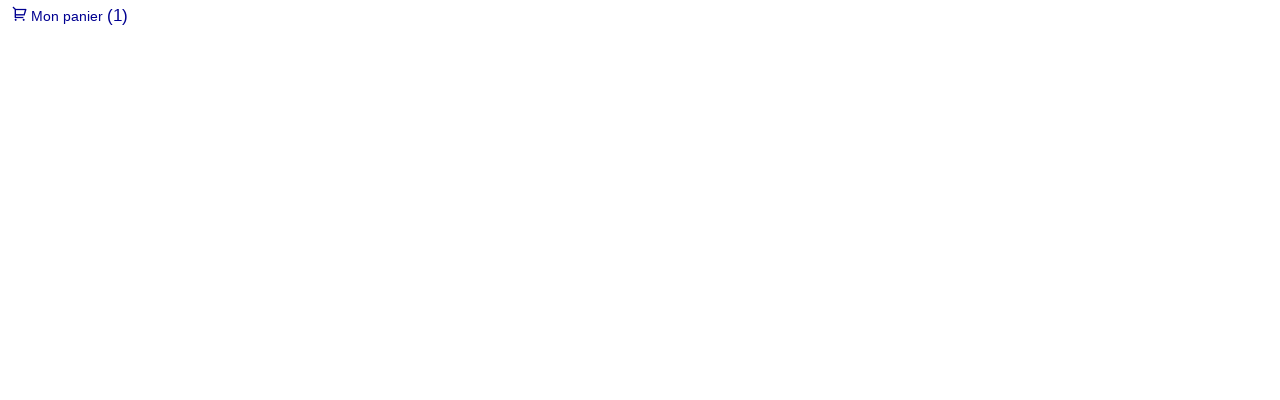

--- FILE ---
content_type: text/html; charset=utf-8
request_url: https://documentation.onisep.fr/cart_info.php?id=103306&header=%0D%0ARecrutement%20juridique%20%3A%20une%20n%C3%A9cessaire%20%C3%A9volution%20des%20acteurs%20et%20des%20pratiques...%20mais%20aussi%20des%20candidats%0D%0A%0D%0A%0D%0A%0D%0A%0D%0A%0D%0A%0D%0A%0D%0A%0D%0A%0D%0AVillage%20de%20la%20Justice%2C%2004%2F02%2F2021%0D%0A%0D%0A%0D%0A
body_size: 839
content:
<html>
<head>
<meta name="robots" content="noindex, nofollow">
</head>
<body id='cart_info_body' class="cart_info_body">
<span id='cart_info_iframe_content' class='basket_is_not_empty'>
<script>
		var msg_notice_title_basket = 'Ajouter au panier';
		var msg_record_display_add_to_cart = 'Ajouter au panier';
		var msg_notice_title_basket_exist = 'Cette notice est présente dans votre panier !';
		var msg_notice_basket_remove = 'Retirer de votre panier';
		</script><script src='./includes/javascript/cart.js'></script><link rel="stylesheet" href="./styles/onisep_2024/onisep_2024.css?1744622645" /><script>
			var pmb_img_basket_small_20x20 = './styles/onisep_2024/images/basket_small_20x20.png';
			var pmb_img_basket_exist = './images/basket_exist.png';
			var pmb_img_white_basket = './styles/onisep_2024/images/white_basket.png';
			var pmb_img_record_in_basket = './styles/onisep_2024/images/record_in_basket.png';
			var pmb_img_extended_record_in_basket = './styles/onisep_2024/images/extended_record_in_basket.png';
			var pmb_img_extended_record_white_basket = './styles/onisep_2024/images/extended_record_white_basket.png';
			changeBasketImage('103306', '', "%0D%0ARecrutement%20juridique%20%3A%20une%20n%C3%A9cessaire%20%C3%A9volution%20des%20acteurs%20et%20des%20pratiques...%20mais%20aussi%20des%20candidats%0D%0A%0D%0A%0D%0A%0D%0A%0D%0A%0D%0A%0D%0A%0D%0A%0D%0A%0D%0AVillage%20de%20la%20Justice%2C%2004%2F02%2F2021%0D%0A%0D%0A%0D%0A")
		</script><span class='img_basket'>
    <a href='index.php?lvl=show_cart' onClick="parent.document.location='index.php?lvl=show_cart'; return false;">
    <img src='./styles/onisep_2024/images/basket_small_20x20.png' alt='' style='vertical-align:center; border:0px'/>&nbsp;<span class='label_basket'><span class="cartText">Mon panier</span> <span class="pmb_basket_number">(1)</span></span>
    </a>
    </span></span>
</body>
</html>


--- FILE ---
content_type: text/css
request_url: https://documentation.onisep.fr/styles/onisep_2024/onisep_2024.css?1744622645
body_size: 773
content:
/*----------------------------------------------------------------------------------
- CE FICHIER DOIT AVOIR POUR NOM LE NOM INDIQUE DANS LE PARAMETRE DEFAULT_STYLE    -
 ----------------------------------------------------------------------------------*/

/*-----------------------
- ORGANISATION DU PROJET -
 -----------------------*/


 /*-------------------------

- FONTS: STOCKE LES FONTS  -

 --------------------------*/

 @import './fonts/fonts.css';

/*---------------------------------------------------------------------------
- ONISEP : POINT D'ENTREE DE TOUTES LES FEUILLES DE STYLES -
 ---------------------------------------------------------------------------*/

/*---------------------------------
- BASE :  INITIALISATION DU PROJET -
 ---------------------------------*/

@import 'base/variables.css';

/*-------------------------------------------------------------------------
- COMPONENTS : COMPOSANTS R�UTILIS�S DANS LES DIFFERENTES PAGES DU PORTAIL -
-------------------------------------------------------------------------*/

@import 'components/accessibility.css';
@import 'components/accordion.css';
@import 'components/bannettes.css';
@import 'components/button.css';
@import 'components/shelves_records.css';
@import 'components/events.css';
@import 'components/breadcrumb.css';
@import 'components/rss_veille.css';
@import 'components/iframe.css';
@import 'components/itemsolo.css';
@import 'components/subsections.css';
@import 'components/sitemap.css';
@import 'components/portfolio.css';
@import 'components/resume.css';
@import 'components/title.css';

/*------------------------------------------------------
- LAYOUT : BLOC PRINCIPAUX PRESENT SUR TOUTES LES PAGES -
 ------------------------------------------------------*/

@import 'layouts/header/cart.css';
@import 'layouts/header/header.css';
@import 'layouts/header/nav.css';
@import 'layouts/footer/anchor.css';
@import 'layouts/footer/footer.css';
@import 'layouts/footer/mobile_navbar.css';
@import 'layouts/main.css';

/*---------------------------------------------------------------------
- OPAC : ELEMENTS QUI SE RETROUVENT UNIQUEMENT SUR LES PAGES DE L'OPAC -
 ---------------------------------------------------------------------*/

@import 'opacStyle/accessibility.css';
@import 'opacStyle/askmdp.css';
@import 'opacStyle/authority.css';
@import 'opacStyle/cart_page.css';
@import 'opacStyle/connexion.css';
@import 'opacStyle/contact.css';
@import 'opacStyle/cookies.css';
@import 'opacStyle/empr.css';
@import 'opacStyle/facette.css';
@import 'opacStyle/history.css';
@import 'opacStyle/inputs.css';
@import 'opacStyle/navbar.css';
@import 'opacStyle/opac_style.css';
@import 'opacStyle/record.css';
@import 'opacStyle/search_result.css';
@import 'opacStyle/search.css';
@import 'opacStyle/serial.css';
@import 'opacStyle/sort.css';
@import 'opacStyle/title.css';
@import 'opacStyle/subscribe.css';


/*-------------------------------------------------------------------
- PAGES : ELEMENTS QUI SE RETROUVENT UNIQUEMENT SUR LES PAGES PORTAIL -
 ------------------------------------------------------------------*/
@import 'pages/home.css';
@import 'pages/profil.css';
@import 'pages/faq.css';